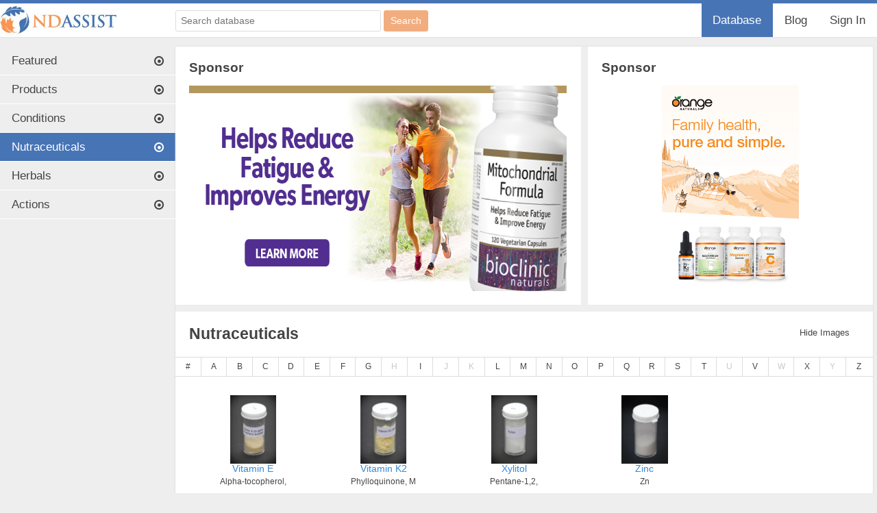

--- FILE ---
content_type: text/html; charset=UTF-8
request_url: https://www.nhpassist.com/nutraceuticals?page=3
body_size: 3609
content:
 <!DOCTYPE html>
<html lang="en">


<head>
   <meta http-equiv="X-UA-Compatible" content="IE=edge">
   <meta name="description" content="">

  <meta name="viewport" content="width=device-width, initial-scale=1">

  <meta charset="utf-8">
  <meta name="msvalidate.01" content="857F30AD2B3EDD4EB676048F0B43EDBC" />
  <title>

  View
  </title>
  
<link rel="stylesheet" href="https://www.nhpassist.com//lib/font-awesome/css/font-awesome.min.css">

    <!-- Google tag (gtag.js) -->
<script async src="https://www.googletagmanager.com/gtag/js?id=UA-285698109-1"></script>
<script>
  window.dataLayer = window.dataLayer || [];
  function gtag(){dataLayer.push(arguments);}
  gtag('js', new Date());

  gtag('config', 'UA-285698109-1');
</script>
<!-- Google tag (gtag.js) -->
<script async src="https://www.googletagmanager.com/gtag/js?id=G-XDW8KWVC9G"></script>
<script>
  window.dataLayer = window.dataLayer || [];
  function gtag(){dataLayer.push(arguments);}
  gtag('js', new Date());

  gtag('config', 'G-XDW8KWVC9G');
</script>
	
  <link href="/img/fevicon.ico" type="image/x-icon" rel="icon"><link href="/img/fevicon.ico" type="image/x-icon" rel="shortcut icon"><link rel="stylesheet" href="/css/style.css"><link rel="stylesheet" href="/css/nhpassist.css"><script src="/js/jquery-1.11.3.js"></script>
  <script type="text/javascript">$(document).ready(function(){
  	$('.exposed').css('display','none');
  })</script>
</head>

<body class="database">
	
			
			<script>

			// <![CDATA[

			var link_ ='';

			var link ='/featured';

			var availableData = ["vitamin_B7","mental_decline","Designs_for_Health","podagra","diindolylmethane","linden","emollient","painful_menses","phase_I_detoxification","tinnitis","baptisia","IBD","zizyphus","epigallocatechin_gallate","altitude_sickness","Cassia_augustifolia","anxiety","varicose_veins","osteopenia","enlarged_prostate","styptic","passion_flower","urinary_bladder_54","pyrexia","viral","cheilosis","JHS_Natural_Products","arthritis","Trillium_pendulatum","valerian","Jamaican_dogwood","black_walnut","vulvovaginitis","antiaging","Agathosma_betulina","grape_seed_extract","gall_bladder_20","ascorbic_acid","Sea_Buckthorn","Alpha_lipoic_acid","Genestra_Brands","PCOS","Camellia_sinensis","mouth_ulcers","D_mannose","ellagic_acid","nausea","pyelonephritis","anodyne","Althaea_officinalis"];
			//	availableData.sort();
			// ]]>

			</script>

<header>
<div id="headline">
  <div class="container">
        <div id="logo">
          <a title="NHP Assist" href="https://www.nhpassist.com/"><img src="https://www.nhpassist.com/img/nhp-logo-new.jpg" height="49" width="170" alt="logo"></a>
        </div>
        <div id="search" class="left" role="search">

		<form method="post" accept-charset="utf-8" class="search_form" action="/nutraceuticals?page=3"><div style="display:none;"><input type="hidden" name="_csrfToken" autocomplete="off" value="AQFw2iuSvyqDSQJ07yP1S6b4FswCZtAQExk0Ugo192CCOogYYmIs6KUYbYPZMbwD0D0R/amk3cw4RDBPia8zZOhcWe64diJHws0g9DcEtXYmLQZnaVDDUOcI7i1UAUjRwH5Use0F3TGyDCGbnMLk/Q=="></div>
		<div class="input text"><input type="text" name="keyword" id="keyword" placeholder="Search database" class="serch_box" size="50" aria-label="Search database"></div>
        <input class="submit" type="submit" id="submit_search" value="Search">

		</form>
        </div>



	<nav>
      <h4 class="screen_reader_text">Navigation</h4>
      <ul class="menu horizontal right" role="menubar">

        <li role="menuitem" class="active">
            <a href="/database" class="topbar_menu">Database</a></li>
		<li role="menuitem"><a href="https://www.nhpassist.com/" class="topbar_menu">Blog </a></li>
		<li role="menuitem" class=""><a href="/database/login" class="topbar_menu ">Sign In</a>	 </ul>
    </nav>
  </div>
</div>
</header>



 <!-- displays a view for see all for the related category -->
<!--  left sidebar  -->
<div id="sidebar_left">
  <aside>
  <section><h2 style="display:none;">test</h2>
    <nav>
	 <div id="toggle-menu">Menu
		<div class="menu-icon">
			<img src="/img/mobile_menu.png" alt="mobile menu"> 
			
		</div>
	 </div> 	
      <h4 class="screen_reader_text">Navigation</h4>
      
		<ul class="menu vertical" role="menubar">
	   
<!--  featured tab   -->
        
			<li role="menuitem" class="">
				<a title="Featured" href="/">Featured <i class="fa right fa-dot-circle-o"></i></a>
			</li>
		
<!--  products tab  --> 
		
			<li role="menuitem" class="">
				<a title="Products"  href="/products">Products <i class="fa right fa-dot-circle-o"></i></a>
			</li>
		
<!--  Conditions Tab -->
		
			<li role="menuitem" class="">
				<a title="Conditions"  href="/conditions">Conditions <i class="fa right fa-dot-circle-o"></i></a>
			</li>
		
<!--  Nutrients tab -->
        
			<li role="menuitem" class="active">
				<a title="Nutrients"  href="/nutraceuticals">Nutraceuticals <i class="fa right fa-dot-circle-o"></i></a>
			</li>
		
<!--  Other Nutrient tabs 
        
			<li class="">
				<a title="Other Nutrients"  href="">Others <i class="fa right fa-dot-circle-o"></i></a>
			</li>
		-->
<!--  Herbals tab -->
		
			<li role="menuitem" class="">
				<a title="Herbals" href="/herbals">Herbals <i class="fa right fa-dot-circle-o"></i></a>
			</li>
			
<!--  Actions tab -->
		
			<li role="menuitem" class="">
				<a title="actions" href="/actions">Actions<i class="fa right fa-dot-circle-o"></i></a>
			</li>
		
			
		
<!--  Clipboard tab  -->
					
<!-- Tutorials -->
<!-- <li role="menuitem"><a href="http://www.nhpassist.com/beta/blog/" class="topbar_menu">Blog <i class="fa right fa-dot-circle-o"></i></a></li> -->
			<!-- <li role="menuitem" class="">
				<a title="Tutorials" href="">Tutorials <i class="fa right fa-dot-circle-o"></i></a>
			</li> -->
	  </ul>
    </nav>
 
</section>
 </aside>     
</div>
<div id="main" class="sidebar" role="main">
	<div class="inner-pg-add-banner inner-pg-add-banner-big">
		<div class="inner-pg-add-banner-lt">
			<h3>Sponsor</h3>
			<div class="inner-pg-add-banner-box">
				<ins data-revive-zoneid="3" data-revive-id="e1091fbdd09252f9375d1db5145803d0"></ins>
				<script async src="//www.nhpassist.com/revive/www/delivery/asyncjs.php"></script>
			</div>
		</div>
		<div class="inner-pg-add-banner-rt">
			<h3>Sponsor</h3>
			<div class="inner-pg-add-banner-box">
				<ins data-revive-zoneid="1" data-revive-id="e1091fbdd09252f9375d1db5145803d0"></ins>
				<script async src="//www.nhpassist.com/revive/www/delivery/asyncjs.php"></script>
			</div>
		</div>
	</div>
	<div class="banner">
		<div class="container">
			<span class="thumb-text">			
					<form method="post" accept-charset="utf-8" id="PuserViewForm" action="/nutraceuticals?page=3"><div style="display:none;"><input type="hidden" name="_csrfToken" autocomplete="off" value="AQFw2iuSvyqDSQJ07yP1S6b4FswCZtAQExk0Ugo192CCOogYYmIs6KUYbYPZMbwD0D0R/amk3cw4RDBPia8zZOhcWe64diJHws0g9DcEtXYmLQZnaVDDUOcI7i1UAUjRwH5Use0F3TGyDCGbnMLk/Q=="></div><input type="hidden" name="view_type" id="view-type" value="list"><button type="submit" value="list" class="view-type-button" id="PuserViewType">Hide Images</button></form></span>
			<h1> Nutraceuticals </h1>
		 
		</div>
	</div>
  
<div>
    <ul class="az nb">

		<li><a href="/nutraceuticals">#</a></li>
			
									
		
			<li class=""><a href="/nutraceuticals?pageid=A">A </a></li>		
								
		
			<li class=""><a href="/nutraceuticals?pageid=B">B </a></li>		
								
		
			<li class=""><a href="/nutraceuticals?pageid=C">C </a></li>		
								
		
			<li class=""><a href="/nutraceuticals?pageid=D">D </a></li>		
								
		
			<li class=""><a href="/nutraceuticals?pageid=E">E </a></li>		
								
		
			<li class=""><a href="/nutraceuticals?pageid=F">F </a></li>		
								
		
			<li class=""><a href="/nutraceuticals?pageid=G">G </a></li>		
					<li class="deactive"> <a href="javascript:void(0)">H </a></li>
		
								
		
			<li class=""><a href="/nutraceuticals?pageid=I">I </a></li>		
					<li class="deactive"> <a href="javascript:void(0)">J </a></li>
		
					<li class="deactive"> <a href="javascript:void(0)">K </a></li>
		
								
		
			<li class=""><a href="/nutraceuticals?pageid=L">L </a></li>		
								
		
			<li class=""><a href="/nutraceuticals?pageid=M">M </a></li>		
								
		
			<li class=""><a href="/nutraceuticals?pageid=N">N </a></li>		
								
		
			<li class=""><a href="/nutraceuticals?pageid=O">O </a></li>		
								
		
			<li class=""><a href="/nutraceuticals?pageid=P">P </a></li>		
								
		
			<li class=""><a href="/nutraceuticals?pageid=Q">Q </a></li>		
								
		
			<li class=""><a href="/nutraceuticals?pageid=R">R </a></li>		
								
		
			<li class=""><a href="/nutraceuticals?pageid=S">S </a></li>		
								
		
			<li class=""><a href="/nutraceuticals?pageid=T">T </a></li>		
					<li class="deactive"> <a href="javascript:void(0)">U </a></li>
		
								
		
			<li class=""><a href="/nutraceuticals?pageid=V">V </a></li>		
					<li class="deactive"> <a href="javascript:void(0)">W </a></li>
		
								
		
			<li class=""><a href="/nutraceuticals?pageid=X">X </a></li>		
					<li class="deactive"> <a href="javascript:void(0)">Y </a></li>
		
								
		
			<li class=""><a href="/nutraceuticals?pageid=Z">Z </a></li>		
			    
	</ul>   
  
</div> 
  
		
  <div class="container">
  
    <section>
      <div class="feed">
        <ul class="feed_categories nb">
				
		 <li id="products" class="grid">
            <ul class="feed_items slides nb">
			
						
								<li>
					<div class="thumbnail">
						<a title="" href="/nutraceuticals/nutrients/vitamin-e"> 

						<img src="/img/load.gif" alt="RECND436" class="lazy" data-src="https://www.nhpassist.com//images/thumbnails/RECND436.jpg">
						</a>
					</div>
					<div class="content">

						<h3>
						<a title="" href="/nutraceuticals/nutrients/vitamin-e">Vitamin E						</a>
						</h3>
						<span class="meta">
						Alpha-tocopherol&#44</span>
					</div>

				</li>
					
						
								<li>
					<div class="thumbnail">
						<a title="" href="/nutraceuticals/nutrients/vitamin-k2"> 

						<img src="/img/load.gif" alt="RECND435" class="lazy" data-src="https://www.nhpassist.com//images/thumbnails/RECND435.jpg">
						</a>
					</div>
					<div class="content">

						<h3>
						<a title="" href="/nutraceuticals/nutrients/vitamin-k2">Vitamin K2						</a>
						</h3>
						<span class="meta">
						Phylloquinone&#44; M</span>
					</div>

				</li>
					
						
								<li>
					<div class="thumbnail">
						<a title="" href="/nutraceuticals/other/xylitol"> 

						<img src="/img/load.gif" alt="RECND6785" class="lazy" data-src="https://www.nhpassist.com//images/thumbnails/RECND6785.jpg">
						</a>
					</div>
					<div class="content">

						<h3>
						<a title="" href="/nutraceuticals/other/xylitol">Xylitol						</a>
						</h3>
						<span class="meta">
						Pentane-1&#44;2&#44;</span>
					</div>

				</li>
					
						
								<li>
					<div class="thumbnail">
						<a title="" href="/nutraceuticals/nutrients/zinc"> 

						<img src="/img/load.gif" alt="RECND433" class="lazy" data-src="https://www.nhpassist.com//images/thumbnails/RECND433.jpg">
						</a>
					</div>
					<div class="content">

						<h3>
						<a title="" href="/nutraceuticals/nutrients/zinc">Zinc						</a>
						</h3>
						<span class="meta">
						Zn</span>
					</div>

				</li>
					
			                
            </ul>
          </li>  
		          </ul>
      </div>
    </section>    
    <div class="paging">
		
		<div id="container">
		
			<div class="pagination" >
		 
				<span class="meta">
						Page 3 of 3, showing 4 records out of
     104 total, starting on record 101, ending on 104				</span>  
		
				<ul class="">
		
					<li class="prev"><a rel="prev" href="/nutraceuticals?page=2">&lt;&lt; </a></li><li><a href="/nutraceuticals">1</a></li><li><a href="/nutraceuticals?page=2">2</a></li><li class="active"><a href="">3</a></li><li class="next disabled"><a href="" onclick="return false;"> &gt;&gt;</a></li>			
				</ul>
			
			</div><br/>
		
		</div>

	</div>
    
  </div>
  <div class="inner-pg-add-banner inner-pg-add-banner-sml">
		<div class="inner-pg-add-banner-lt">
			<div class="inner-pg-add-banner-box">
				<ins data-revive-zoneid="3" data-revive-id="e1091fbdd09252f9375d1db5145803d0"></ins>
				<script async src="//www.nhpassist.com/revive/www/delivery/asyncjs.php"></script>
			</div>
		</div>
		<div class="inner-pg-add-banner-rt">
			<h3>Sponsor</h3>
			<div class="inner-pg-add-banner-box">
				<ins data-revive-zoneid="1" data-revive-id="e1091fbdd09252f9375d1db5145803d0"></ins>
				<script async src="//www.nhpassist.com/revive/www/delivery/asyncjs.php"></script>
			</div>
		</div>
	</div>
</div>


<div class="container"></div>

<footer>
<div id="footer">
  <div class="container">



  <div class="footer_social">
			<div class="footer_menu">
            <ul>
	          <li>
				<a title="Tutorials" href="/database/tutorials">Tutorials</a>
			 </li>
			 <li>
				<a href="/database/about" class="topbar_menu">About Us</a>			 </li>
			 <li><a href="/contact" class="topbar_menu ">Contact</a>			 </li>
			</ul>
			</div>


	<div class="social-icons">
	<ul>
		<li><a href="https://x.com/NDAssist" target="_blank"><i class="fa fa-twitter" aria-hidden="true"></i></a></li>
		<li><a href="https://www.facebook.com/pages/NHP-Assist/720407304672123" target="_blank"><i class="fa fa-facebook" aria-hidden="true"></i></a></li>
		<li><a href="https://www.linkedin.com/in/matt-gowan-a4348923" target="_blank"><i class="fa fa-linkedin" aria-hidden="true"></i></a></li>
	</ul>
	</div>
</div>
<p>www.nhpassist.com <br/> © 2014-2026 NDAssist Inc. <!-- |  Powered by : <a href="https://www.richestsoft.com" target="_blank" style="color:#999; text-decoration:none;">RichestSoft</a> -->
</p>
  </div>
</div>
</footer>

	<script src="/js/jquery-nhp-beta.js" defer="defer"></script>	
	</body>
</html>


--- FILE ---
content_type: text/css
request_url: https://www.nhpassist.com/css/style.css
body_size: 43095
content:
html,
body {
    margin: 0;
    padding: 0;
    min-width: 100%
}
html,
body,
div,
span,
applet,
object,
iframe,
h1,
h2,
h3,
h4,
h5,
h6,
p,
blockquote,
pre,
a,
abbr,
acronym,
address,
big,
cite,
code,
del,
dfn,
font,
ins,
kbd,
q,
samp,
small,
strike,
sub,
sup,
tt,
var,
dl,
dt,
dd,
ol,
ul,
li,
fieldset,
form,
label,
legend,
table,
caption,
tbody,
tfoot,
thead,
tr,
th,
td {
    border: 0;
    font-family: inherit;
    font-size: 100%;
    font-style: inherit;
    font-weight: inherit;
    margin: 0;
    outline: 0;
    padding: 0;
    vertical-align: baseline
}
:focus {
    outline: 0
}
article,
aside,
details,
figcaption,
figure,
footer,
header,
hgroup,
menu,
nav,
section {
    display: block
}
h1,
h2,
h3,
h4,
h5,
h6 {
    margin: 0 0 .75em;
    color: #444;
    line-height: 1.2em;
    font-weight: bold
}
h1 {
    font-size: 1.7em;
    margin: 1px 0;
    line-height: 1em
}
h2 {
    font-size: 1.4em
}
h3 {
    font-size: 1.4em
}
h4 {
    font-size: 1.1em;
    margin-bottom: 1px;
    font-weight: normal
}
h5 {
    font-size: 1em
}
p {
    font-size: 1.1em;
    margin: 0 0 1em
}
a:link,
a:visited {
    color: #3388d9;
    text-decoration: none;
    -moz-transition: all 0.5s ease-in-out;
    -o-transition: all 0.5s ease-in-out;
    -ms-transition: all 0.5s ease-in-out;
    transition: all 0.5s ease-in-out
}
a:hover,
a:active {
    color: #005f98;
    text-decoration: underline
}
a img {
    border: 0
}
ol,
ul {
    margin: 0 0 0 1.75em
}
li {
    margin: .5em 0
}
dl {
    border-top: 1px solid #ddd;
    border-bottom: 1px solid #ddd;
    padding: 1em 0;
    margin: 1.5em 0 1em
}
dt {
    float: left;
    padding-right: .5em;
    color: #555;
    width: 120px;
}
dd {
    margin-bottom: .5em
}
hr {
    border: none;
    border-top: 1px solid #E0E0E0;
    clear: left;
    display: block;
    margin: 1em 0
}
img {
    display: block
}
.clear {
    clear: both;
}
.left {
    float: left
}
.center {
    text-align: center;
    margin: 0 auto
}
.right {
    float: right!important
}
.alignleft {
    float: left;
    margin-right: 1em
}
.aligncenter {
    text-align: center;
    display: block
}
.alignright {
    float: right;
    margin-left: 1em
}
#ads img 
{ 
  width: 100% !important;
  height: 350px !important;
  object-fill:fill !important;
}
.nb {
    list-style: none;
    margin: 0;
    padding: 0
}
.meta {
    font-size: .85em
}
a.meta {
    color: #444;
    text-decoration: underline;
    font-size: .7em
}
.screen_reader_text {
    display: none
}
.container:after {
    content: " ";
    visibility: hidden;
    display: block;
    height: 0;
    clear: both
}
.container {
    padding: 1.5em
}
.one {
    width: 100%;
    float: left
}

.one_half {
    width: 48%;
    float: left
}
.one_half.subfilter_title {
    width: 35%;
}
.one_half.last.subfilter {
    width: 100%;
}
.one_third {
    width: 30.5%;
    float: left
}
.two_third {
    width: 62.5%;
    float: left
}
.compare .one_fourth {
    width: 20%;
    float: left
}
.single_product_image {
    list-style: none;
    max-width: 100px;
    margin: 0 auto
}
.one_fourth {
    width: 18%;
    float: left
}
.two_fourth {
    width: 48%;
    float: left
}
.three_fourth {
    width: 77%;
    float: left
}
.one_fifth {
    width: 16%;
    float: left
}
.four_fifth {
    width: 80%;
    float: left
}
.product_header table th {
    border: 0;
    text-align: left;
    padding: 0;
    font-size: 1em
}
.product_header_info th {
    width: 135px;
}
.product_header {
    border-top: 1px solid hsl(0, 0%, 87%);
    margin: 20px 0 0;
    padding: 10px 0;
}
.product_header_info {
    float: left
}
.product_description {
    border-top: 1px solid hsl(0, 0%, 87%);
    margin: 10px 0;
    float: left;
    width: 100%
}
.brand_thumbnail {
    max-width: 180px;
}
.brand_thumbnail img {
    max-height: 100px;
    max-width: 150px;
    float: right
}
.one_half,
.one_third,
.one_fourth,
.two_fourth,
.three_fourth,
.four_fifth,
.one_fifth {
    margin-right: 4%
}
.last {
    clear: right;
    margin-right: 0!important
}
.one_half.single {
    width: 100%;
    margin-right: 0px
}
.one_half.last.single {
    float: right;
    width: 100%;
}
li.last a {
    border-right: none!important
}
body {
    background: #eee;
    color: #444;
    font-family: arial, sans-serif;
    line-height: 1.54;
    font-size: 85%
}
#headline {
    background: #fff;
    margin-bottom: 1em;
    -webkit-box-shadow: 0 0 2px 0 #bbb;
    box-shadow: 0 0 2px 0 #ccc;
    border-top: 5px solid #4774B5
}
#headline .container {
    padding: 0
}
#headline #logo {
    float: left;
    width: 20%
}
#headline #search {
    float: left;
    width: 34%
}
#headline #search input {
    width: 60%
}
#headline #search input#submit_search {
    width: 65px
}
#headline #search a {
    font-size: .85em;
    display: block;
    padding: 1em;
    margin-top: 5px;
    color: #777
}
#headline h1 {
    margin: 0px 0 0 8px
}
.three_fourth.last h3 {
    margin: 10px 0 2px;
}
ul.menu {
    margin: 0;
    padding: 0
}
ul.menu li {
    display: block;
    padding: 0;
    margin: 0
}
ul.menu.horizontal li {
    list-style: none;
    margin: 0;
    padding: 0;
    float: left
}
ul.menu.horizontal li a {
    padding: 1em;
    color: #444;
}
ul.menu li a {
    display: block;
    padding: .75em 1em;
    font-size: 1.23em;
    line-height: 1em
}
ul.menu li a:hover {
    background: #efefef;
    text-decoration: none
}
ul.menu li.active a {
    color: #fff
}
ul.menu.horizontal li.active a {
    background: #4774B5
}
ul.az {
    margin: 0;
    width: 100%;
    border-bottom: 1px solid #ddd;
    overflow: hidden;
    font-size: .85em;
}
ul.az li {
    float: left;
    width: 3.7%;
    margin: 0;
    padding: 0
}
ul.az li a {
    display: block;
    padding: 5px 0;
    text-align: center;
    border-right: 1px solid #ddd;
    color: #444
}
ul.az li.active a {
    background: none repeat scroll 0 0 #4774B5;
    color: #fff;
}
.az li.deactive a {
    color: #c9c9c9;
}
ul.az li a:hover {
    background: #efefef;
    text-decoration: none
}
ul.az li:last-child a {
    border-right: medium none;
}
ul.inline {
    overflow: hidden;
    margin: 0;
    padding: 0
}
ul.inline li {
    float: left;
}
ul.inline li a {
    display: block;
    margin-right: .5em
}
ul.inline li a:after {
    content: ","
}
.thumbnail {
    height: 90px;
}
.content {
    min-height: 50px;
    margin-bottom: 15px;
}
ul.sortby {
    margin: 0;
    padding: 0;
    overflow: hidden;
    float: right;
}
ul.sortby li {
    list-style: none;
    padding: 0;
    margin: 0 0 0 10px;
    cursor: pointer;
    float: left;
    border: 1px solid #ddd;
    -webkit-border-radius: 3px;
    -moz-border-radius: 3px;
    border-radius: 3px;
}
ul.sortby li a {
    color: #444;
    display: block;
    padding: .5em 1em;
}
ul.sortby li a:hover {
    background: #efefef;
    text-decoration: none
}
ul.sortdata {
    margin: 0;
    padding: 0;
    overflow: hidden;
}
ul.sortdata li {
    list-style: none;
    padding: 0;
    width: 59%;
    margin: 0 0 0 10px;
    cursor: pointer;
    border: 1px solid #ddd;
    -webkit-border-radius: 3px;
    -moz-border-radius: 3px;
    border-radius: 3px;
}
ul.sortdata li a {
    color: #444;
    display: inline-block;
    padding: 9px 7px;
}
ul.sortdata li a:hover {
    background: #efefef;
    text-decoration: none
}
.broken-heart {
    display: none
}
.fa.fa-flash {
    color: #fff !important;
    left: -14px;
    position: relative;
}
.broken-heart span {
    margin-left: -10px;
}
ul.sortby li.active a {
    background: #33aa66;
    color: #fff
}
ul.sortbybrand {
    margin: 0;
    padding: 0;
    overflow: hidden;
    float: right;
}
ul.sortbybrand h4 {
    margin-top: 10px
}
ul.sortbybrand li {
    list-style: none;
    border: 1px solid #ddd;
    padding: 0;
    margin: 0 10px;
    font-family: arial;
    font-size: 15px;
    float: left;
    -webkit-border-radius: 3px;
    -moz-border-radius: 3px;
    border-radius: 3px;
}
select.sub_filter {
    width: 100%;
    margin-top: 0px
}
ul.sortbybrand_subfilter {
    margin: 0;
    padding: 0;
    overflow: hidden;
    float: right;
}
ul.sortbybrand_subfilter li {
    list-style: none;
    padding: 0;
    margin: 0 0 0 10px;
    float: left
}
ul.sortbybrand li a {
    color: #444;
    display: block;
    padding: 0.5em 2em;
}
ul.sortbybrand li a:hover {
    background: #efefef;
    text-decoration: none
}
ul.sortbybrand li.active a {
    color: #33AA66
}
ul.sortbybrand li.grid,
ul.sortbybrand li.list {
    border: 0
}
ul.sortbybrand li.grid a,
ul.sortbybrand li.list a {
    padding: 0
}
.change_password h1 {
    font-size: 29px;
    line-height: 1em;
    margin: 1px 0;
}
.change_password p {
    font-size: 20px;
    font-weight: bold
}
.change_password {
    margin-top: 10px !important
}
.change_password label {
    font-size: 20px;
}
.change_password h4 {
    float: right;
    font-size: 20px;
    font-weight: bold;
    width: 165px;
}
.profile_page #main {
    bottom: 0;
    height: auto;
    left: 0;
    margin: 0 auto;
    max-width: 510px;
    right: 0;
    top: 25%;
}
.profile {
    border-collapse: collapse;
    width: 100%
}
.profile td,
th {
    text-align: center;
    border: 1px solid #ddd;
    padding: .5em 5px;
    font-size: 1.2em;
    vertical-align: middle;
}
.profile th {
    background-color: #4772B4;
    font-weight: bold;
    color: #fff;
    text-align: left;
}
.purchage_access {
    margin: 0 auto;
    width: 62%;
}
.container.banner {
    font-size: 18px;
    margin: 0 10px;
    padding: 0;
}
.purchage_access h1 {
    color: #4774B5
}
.purchage_access .main_title {
    padding: 30px 10px 10px;
}
.purchage_access .main_title_content {
    padding: 12px 7px;
    border: 1px solid #EEEEEE;
    border-radius: 13px;
}
.purchage_access h4 {
    font-family: arial;
    font-size: 17px;
    font-weight: bold;
    color: #4774B5
}
.purchage_access p {
    font-size: 17px;
    padding-left: 2%;
    padding-right: 2%;
}
.purchage_access ul {
    padding-left: 3%;
    font-size: 17px
}
.purchage_access .paypal {
    width: 200px;
    height: 70px;
    margin: 0 auto
}
.footer_text {
    width: 50%;
    float: left
}
.footer_paypal_link {
    width: 500px;
    float: right;
    text-align: right
}
.footer_paypal_link a {
    color: #fff
}
.footer_paypal_link a:hover {
    color: #858585
}
.feed {
    position: relative;
    clear: left
}
.similar_products .feed_categories .flexslider {
    border-bottom: 1px solid #ddd;
    margin-bottom: 0
}
.feed_categories .flexslider {
    border-bottom: 1px solid #ddd;
    margin-bottom: 1.5em
}
.feed_items li {
    display: inline-block;
    margin: 0 1px 0 0;
    overflow: hidden;
    text-align: center;
    width: 16%;
    word-wrap: break-word;
}
.feed_items .content,
.feed_items_home .content {
    padding: 10px 5px
}
.feed_items h3 {
    font-size: 1em;
    margin: 0;
    font-weight: normal
}
.feed_items .thumbnail img {
    max-height: 100px;
    max-width: 150px;
    margin: 0 auto
}
.detail .feed_items li {
    width: 100%;
    height: 65px;
    border-bottom: 1px solid hsl(84, 13%, 85%)
}
.detail .feed_items_home li {
    width: 100%;
    min-height: 65px;
    border-bottom: 1px solid hsl(84, 13%, 85%)
}
.detail .home_content {
    height: 0px;
    padding: 10px
}
.detail .content {
    height: 0px;
    padding: 0px
}
.detail h3 {
    padding: 10px 10px 0
}
.compare .feed_items li {
    display: block;
}
#sidebar_right .flexslider h2 {
    margin-bottom: 0
}
#sidebar_right .flexslider h4 {
    margin: 5px 0 15px
}
#ad_banner {
    text-align: center;
    padding: 20px 4px
}
#ad_banner .banner {
    height: 300px;
    margin: 0 auto;
    width: 200px;
    border-bottom: none;
}
#recently_viewed {
    text-align: center
}
#recently_viewed li {
    border-bottom: 1px solid #ddd;
    margin-bottom: 1.5em
}
#recently_viewed .content {
    margin-bottom: 5px;
    margin-top: 15px;
}
#recently_viewed h3 {
    font-size: 1em;
    margin: 0
}
#recently_viewed .thumbnail {
    height: auto;
}
#recently_viewed .thumbnail img {
    height: auto;
    margin: 0 auto;
    max-width: 100px;
    max-height: 150px
}
#sidebar_left {
    float: left;
    width: 20%
}
#sidebar_left ul.menu li {
    border-bottom: 1px solid #fff
}
#sidebar_left ul.menu li #brand_product_list {
    padding-left: 10px;
}
#sidebar_left ul.menu li a {
    color: #444;
}
#sidebar_left ul.menu li a:hover {
    background: #ddd
}
#sidebar_left ul.menu li.active a {
    background: #4774B5;
    color: #fff
}
#sidebar_left ul.menu li ul.sub_menu a {
    background-color: #EEEEEE;
    color: #444;
}
#sidebar_left ul.menu li ul.sub_menu li.active a {
    background-color: #4774B5;
    color: #fff;
}
#sidebar_left ul.menu li ul.sub_menu li a:hover {
    background-color: #ddd;
    color: #444;
}
#sidebar_right {
    background: #fff;
    float: right;
    width: 19.5%;
    margin-right: .5%;
    -webkit-box-shadow: 0 0 2px 0 #bbb;
    box-shadow: 0 0 2px 0 #ccc;
}
#main {
    background: #fff;
    width: 100%;
    position: relative;
    overflow: hidden;
    -webkit-box-shadow: 0 0 2px 0 #bbb;
    box-shadow: 0 0 2px 0 #ccc;
}
#main.sidebar {
    float: left;
    width: 79.5%
}
#main.sidebar_both {
    float: left;
    width: 59.5%
}
.banner {
    border-bottom: 1px solid #ddd;
}
.block_container {
    border: 5px solid #eee
}
.block_container .pad_size {
    padding: 10px
}
.block_container h2 {
    margin-bottom: 0
}
.disclaimer {
    width: 100%;
}
.disclaimer p {
    font-family: verdana;
    font-size: 10px;
    font-style: italic;
}
#footer {
    background: #444;
    clear: both;
    color: #999
}
select,
input,
textarea {
    outline: none;
    background: none;
    border: solid 1px #ddd;
    width: 76%;
    padding: .5em;
    margin: .75em 0 0;
    font-size: 1em;
    float: left;
    color: #33aa66;
    -webkit-border-radius: 3px;
    -moz-border-radius: 3px;
    border-radius: 3px;
}
select:focus,
input:focus,
textarea:focus {
    border: solid 1px #33aa66
}
ul.ui-autocomplete {
    max-height: 250px;
    max-width: 285px !important;
    overflow-y: auto;
    overflow-x: hidden;
}
.ui-widget-content {
    background: url("../img/ui-bg_flat_75_ffffff_40x100.png") repeat-x scroll 50% 50% hsl(0, 0%, 100%);
    border: 1px solid hsl(0, 0%, 67%);
    background-color: #fff;
}
.ui-widget {
    font-family: Verdana, Arial, sans-serif;
    font-size: 1.1em;
}
.ui-menu {
    display: block;
    list-style: outside none none;
    margin: 0;
    outline: medium none;
    padding: 2px;
}
.ui-menu-item {
    margin: 0
}
.ui-state-focus {
    border: 1px solid #999999;
    background: #dadada url("../img/ui-bg_glass_75_dadada_1x400.png") 50% 50% repeat-x;
    font-weight: normal;
    color: #212121;
}
.pagination {
    width: 100%
}
.pagination ul {
    width: 100%
}
.pagination ul li {
    background: none repeat scroll 0 0 #ffffff;
    border: 1px solid #c0c0c0;
    color: #717171;
    display: inline-block;
    font-size: 0.875em;
    font-weight: bold;
    margin-left: 4px;
    text-decoration: none;
    text-shadow: 0 0 0 rgba(255, 255, 255, 1);
}
.pagination ul li a {
    color: #444;
    padding: 8px 12px;
    display: block
}
.pagination .disabled {
    padding: 8px 12px;
    display: inline-block
}
.pagination .meta {
    margin-left: 30px;
}
.pagination ul li:hover {
    background: none repeat scroll 0 0 #dddddd;
    border: 1px solid #c0c0c0;
    color: #444;
}
.page.active:hover {
    margin: 0 0 0 4px;
    padding: 8px 15px;
    background: #3388D9;
    color: #fff
}
.page {
    display: inline-block;
    padding: 0px 9px;
    margin-right: 4px;
    border-radius: 3px;
    border: solid 1px #c0c0c0;
    background: #e9e9e9;
    box-shadow: inset 0px 1px 0px rgba(255, 255, 255, .8), 0px 1px 3px rgba(0, 0, 0, .1);
    font-size: .875em;
    font-weight: bold;
    text-decoration: none;
    color: #717171;
    text-shadow: 0px 1px 0px rgba(255, 255, 255, 1);
}
.page:hover,
.page.gradient:hover {
    background: #fefefe;
    background: -webkit-gradient(linear, 0% 0%, 0% 100%, from(#FEFEFE), to(#f0f0f0));
    background: -moz-linear-gradient(0% 0% 270deg, #FEFEFE, #f0f0f0);
}
.page.active {
    background: none repeat scroll 0 0 #4774B5;
    border: 1px solid #c0c0c0;
    box-shadow: 0 0 0 rgba(0, 15, 0, 0.16) inset, 0 0 0 rgba(255, 255, 255, 1);
    color: #fff;
    margin-left: 4px;
    text-shadow: 0 0 3px rgba(0, 0, 0, 0.5);
    margin: 0 0 0 4px;
    padding: 8px 15px;
}
.page.gradient {
    background: -webkit-gradient(linear, 0% 0%, 0% 100%, from(#f8f8f8), to(#e9e9e9));
    background: -moz-linear-gradient(0% 0% 270deg, #f8f8f8, #e9e9e9);
}
.pagination.dark {
    background: #414449;
    color: #feffff;
}
.page.dark {
    border: solid 1px #32373b;
    background: #3e4347;
    box-shadow: inset 0px 1px 1px rgba(255, 255, 255, .1), 0px 1px 3px rgba(0, 0, 0, .1);
    color: #feffff;
    text-shadow: 0px 1px 0px rgba(0, 0, 0, .5);
}
.page.dark:hover,
.page.dark.gradient:hover {
    background: #3d4f5d;
    background: -webkit-gradient(linear, 0% 0%, 0% 100%, from(#547085), to(#3d4f5d));
    background: -moz-linear-gradient(0% 0% 270deg, #547085, #3d4f5d);
}
.page.dark.active {
    border: none;
    background: #2f3237;
    box-shadow: inset 0px 0px 8px rgba(0, 0, 0, .5), 0px 1px 0px rgba(255, 255, 255, .1);
}
.page.dark.gradient {
    background: -webkit-gradient(linear, 0% 0%, 0% 100%, from(#565b5f), to(#3e4347));
    background: -moz-linear-gradient(0% 0% 270deg, #565b5f, #3e4347);
}
.home_container ul.nb {
    margin: 30px;
}
.feed_items_home .thumbnail img {
    margin: 0 auto;
    max-height: 85px;
    max-width: 130px;
}
.feed_items_home li {
    float: left;
    margin: 0 1em 0 0;
    height: auto;
    text-align: center;
    width: 144px;
}
.feed_items_home h3 {
    font-size: 1em;
    font-weight: normal;
    line-height: 1.2em;
    margin: 0
}
.login #main {
  bottom: 0;
  height: auto;
  left: 0;
  margin: 0 auto;
  max-width: 567px;
  right: 0;
  top: 25%;
  width: 25%;
}
.register #main {
    bottom: 0;
    height: auto;
    left: 0;
    margin: 0 auto;
    max-width: 400px;
    right: 0;
    top: 25%;
    width: 30%;
}
.sub_menu {
    max-height: 200px;
    overflow-x: hidden;
}
.one_fourth .lazy {
    max-height: 150px;
    max-width: 100px;
}
.error-message {
    float: left;
    color: #A64343
}
.alert.alert-error {
    color: #A64343;
}
.alert.alert-success {
    color: #4674B7;
}
.about_post {
    float: left;
    margin-right: 10px;
    width: 48%;
}
#footer .container p {
  float: none;
  text-align: center;
  width: 100%;
  font-size: 13px;
}

.social-icons img {
    width: 35px
}
.social-icons ul {
  margin: 0;
  text-align: center;
}
.social-icons li {
    display: inline-block;
}
.about_post h1 {
    background: url("../img/green_leaf.png") no-repeat left top;
    color: #4774B5;
    font-weight: bold;
    font-size: 18px;
    padding: 6px 0 4px 34px;
    margin-bottom: 6px;
}
.about_post p {
    color: #666666;
    font-size: 16px;
    font-family: arial, sans-serif;
}
#lead-form .input.text.required label,
.input.email.required label,
.input.select.required label,
.input.select label,
.input.text label,
.input.number.required label {
    float: left;
    width: 100%;
}
#login_form input {
    background: none repeat scroll 0 0 rgba(0, 0, 0, 0);
    border: 1px solid #ddd;
    border-radius: 3px;
    color: #33aa66;
    float: left;
    font-size: 1em;
    margin: 0.75em 0 0;
    outline: medium none;
    padding: 0.5em;
    width: 100%;
}
#sign_in_reminder > a {
    float: left;
}
input#remember_me[type="checkbox"] {
    margin-right: 10px;
    margin-top: 4px;
    width: auto;
}
.no-margin.nb > li {
    float: left;
    width: 95%;
}
#forgotpassword_form input {
    background: none repeat scroll 0 0 rgba(0, 0, 0, 0);
    border: 1px solid #ddd;
    border-radius: 3px;
    color: #33aa66;
    float: left;
    font-size: 1em;
    margin: 0.75em 0 0;
    outline: medium none;
    padding: 0.5em;
    width: 100%;
}
#PuserRegisterForm input {
    background: none repeat scroll 0 0 rgba(0, 0, 0, 0);
    border: 1px solid #ddd;
    border-radius: 3px;
    color: #33aa66;
    float: left;
    font-size: 1em;
    margin: 0.75em 0 0;
    outline: medium none;
    padding: 0.5em;
    width: 100%;
}
#PuserRegisterForm select {
    width: 100%;
}
#user_type_other {
    display: none
}
#lead-form > form#contact_form input {
    background: none repeat scroll 0 0 rgba(0, 0, 0, 0);
    border: 1px solid #ddd;
    border-radius: 3px;
    color: #33aa66;
    float: left;
    font-size: 1em;
    margin: 0.75em 0 0;
    outline: medium none;
    padding: 0.5em;
    width: 100%;
}
#lead-form > form#contact_form input[type="submit"] {
    background-color: #4774B5;
    color: #fff;
    border: 0;
    margin-bottom: 8px;
    cursor: pointer;
}
#lead-form > form#contact_form .submit input:hover {
    background-color: #003fa3;
}
#PuserRegisterForm .input.text.required label {
    float: left;
    width: 100%;
}
#sign_in_submit input[type="submit"] {
    background-color: #4774B5;
    color: #fff;
    border: 0;
    margin-bottom: 8px;
    cursor: pointer;
}
#sign_in_submit input:hover {
    background-color: #003fa3;
}
#register_submit input[type="submit"] {
    background-color: #4774B5;
    color: #fff;
    border: 0;
    margin-bottom: 8px;
    cursor: pointer;
}
#register_submit input:hover {
    background-color: #003fa3;
}
.contact_form {
    margin-bottom: 0;
    margin-left: auto;
    margin-right: auto;
    margin-top: 0;
    width: 385px;
}
.jump_labels {
    list-style: none;
    margin-left: 20px
}
#share {
    display: none
}
.padding {
    padding: 0;
}
.padding-top {
    padding-top: 0
}
.padding-bottom {
    padding-bottom: 0
}
.sortbybrand .grid,
.sortbybrand .list {
    display: block;
}
.thumb-text a {
    color: #444;
}
.view-type-button {
    cursor: pointer;
    height: 20px;
    width: 100px;
}
.thumb-text {
    float: right;
}
.mobile-sort li {
    text-align: center;
}
#update_profile .input.text.required input,
.input.email.required input,
.input.number.required input {
    width: 100%;
}
#PuserResetpasswordForm .required label {
    float: left;
    width: 100%;
}
#update_profile select,
.input.text input,
.submit,
.input.number input {
    width: 100%;
}
.clipboard_button {
    background: linear-gradient(to bottom, hsl(215, 44%, 49%), hsl(215, 44%, 49%)) repeat scroll 0 0 hsl(215, 44%, 49%);
    border-radius: 7px;
    color: hsl(0, 0%, 100%);
    font-family: Arial;
    font-size: 15px;
    text-decoration: none;
    width: 94px;
}
.clipboard_button:hover {
    background: #003FA3;
    text-decoration: none;
    cursor: pointer
}
#share ul {
    list-style: none
}
#toggle-menu {
    display: none;
}
#sidebar_left .menu {
    display: block;
}
button {
    background: none repeat scroll 0 0 rgba(0, 0, 0, 0);
    border: medium none;
    height: 34px;
    width: 96px;
    color: #444;
    outline: 0;
}
#share_product1 select,
input,
textarea {
    background: none repeat scroll 0 0 rgba(0, 0, 0, 0);
    border: 1px solid #ddd;
    border-radius: 3px;
    color: #33aa66;
    float: left;
    font-size: 1em;
    margin: 0.75em 0 0;
    outline: medium none;
    padding: 0.5em;
    width: 88%;
    font-family: arial;
}
#shareDiv input[type="submit"] {
    margin-left: 29px;
    background-color: #4774B5;
    border: 0 none;
    color: #fff;
    cursor: pointer;
}
#shareDiv #btnsubmit:hover {
    background-color: #003fa3;
}
#shareDiv {
    background: none repeat scroll 0 0 #fff;
    border: 1px solid #333;
    display: none;
    min-width: 380px;
    padding: 3px;
    text-align: center;
}
.manuf-text {
    color: #b3b3b3;
    font-style: italic;
}
#popup {
    background: none repeat scroll 0 0 #EEEEEE;
    display: none;
    right: 0px;
    padding: 10px;
    position: absolute;
    top: 80px;
    z-index: 99993;
}
#popupinfo {
    padding: 2px;
    text-align: center;
    background: #cfcfcf;
}
#popupinfo p {
    font-size: 14px;
}
#popupinfo .button {
    text-align: center;
}
#popupinfo .button a {
    text-decoration: none;
    border: 1px solid #333;
    width: 20px;
    padding: 5px;
    background: #1A1A1A;
    color: #eee;
}
#popupinfo .button a:hover {
    background: #eee;
    color: #1a1a1a;
}
.border_bottom {
    border-bottom: 0
}
.margin_bottom {
    margin-bottom: 0
}
.email_wrapper {
    display: none;
}
.popup_image {
    position: absolute;
    left: -9999px;
}
#main.pubmed {
    display: none;
    float: left;
    width: 79.5%;
}
.popup_image img {
    background-color: #eeeeee;
    border-radius: 4px;
    box-shadow: 0 0 6px rgba(132, 132, 132, 0.75);
    max-width: 325px;
    padding: 6px;
}
ul.single_product_image li:hover {
    z-index: 50;
    cursor: pointer;
}
ul.single_product_image li:hover .popup_image {
    background: #EEEEEE;
    position: absolute;
    top: 150px;
    left: 0px;
}
.share_table th {
    vertical-align: middle;
    border: 0;
}
#share_product textarea {
    font-family: inherit;
}
.watermark {
    font-size: 1em;
    opacity: 0.25;
    position: absolute;
    text-align: center;
    width: 100%;
    z-index: 500;
    top: 10px;
    color: #C0C0C0;
}
#jumping_labels {
    display: none;
}
.similar_products {
    border-top: 8px solid #EEEEEE;
    padding-bottom: 0
}
.icon-remove {
    display: none;
}
.feed_items li:hover .icon-remove {
    display: inline-block
}
.flex-container a:active,
.flexslider a:active,
.flex-container a:focus,
.flexslider a:focus {
    outline: none
}
.slides,
.flex-control-nav,
.flex-direction-nav {
    margin: 0;
    padding: 0;
    list-style: none
}
@font-face {
    font-family: 'flexslider-icon';
    src: url('../css/fonts/flexslider-icon.eot');
    src: url('../css/fonts/flexslider-icon.eot?#iefix') format('embedded-opentype'), url('../css/fonts/flexslider-icon.woff') format('woff'), url('../css/fonts/flexslider-icon.ttf') format('truetype'), url('../css/fonts/flexslider-icon.svg#flexslider-icon') format('svg');
    font-weight: normal;
    font-style: normal;
}
.flexslider {
    margin: 0;
    padding: 0
}
#similar_flexslider .slides > li {
    height: 160px;
    margin: 0;
}
.flexslider .slides > li {
    display: none;
    -webkit-backface-visibility: hidden;
    height: 175.35px;
}
.slides:after {
    content: "\0020";
    display: block;
    clear: both;
    visibility: hidden;
    line-height: 0;
    height: 0
}
html[xmlns] .slides {
    display: block
}
* html .slides {
    height: 1%
}
.no-js .slides > li:first-child {
    display: block
}
.flexslider {
    position: relative;
    zoom: 1
}
.loading .flex-viewport {
    max-height: 300px
}
.flexslider .slides {
    zoom: 1
}
.fa.fa-heart {
    color: #fff;
}
.clipboard_button_click_remove {
    background: #A9A9A9;
}
.clipboard_button_click_remove .changed_text {
    color: #fff;
}
.fa-heartbeat {
    color: #fff;
}
.bold-term {
    text-decoration: underline;
}
.flex-direction-nav {
    *height: 0
}
.flex-direction-nav a {
    text-decoration: none;
    display: block;
    width: 40px;
    height: 50px;
    margin: -20px 0 0;
    position: absolute;
    top: 50%;
    z-index: 10;
    overflow: hidden;
    opacity: 0;
    cursor: pointer;
    color: rgba(0, 0, 0, 0.8);
    text-shadow: 1px 1px 0 rgba(255, 255, 255, 0.3);
    -webkit-transition: all .3s ease;
    -moz-transition: all .3s ease;
    transition: all .3s ease
}
#sidebar_right .flex-direction-nav .flex-prev {
    left: 0
}
#sidebar_right .flex-direction-nav .flex-next {
    right: 0;
    text-align: right
}
.flex-direction-nav .flex-prev {
    left: -50px
}
.flex-direction-nav .flex-next {
    right: -50px;
    text-align: right
}
.flexslider:hover .flex-prev {
    opacity: 0.7;
    left: 10px
}
.flexslider:hover .flex-next {
    opacity: 0.7;
    right: 10px
}
.flexslider:hover .flex-next:hover,
.flexslider:hover .flex-prev:hover {
    opacity: 1
}
.flex-direction-nav .flex-disabled {
    opacity: 0!important;
    filter: alpha(opacity=0);
    cursor: default
}
.flex-direction-nav a:before {
    font-family: "flexslider-icon";
    font-size: 40px;
    display: inline-block;
    content: '\f001'
}
.flex-direction-nav a.flex-next:before {
    content: '\f002'
}
.flex-control-nav {
    width: 100%;
    position: absolute;
    bottom: -40px;
    text-align: center
}
.flex-control-nav li {
    margin: 0 6px;
    display: inline-block;
    zoom: 1;
    *display: inline
}
.flex-control-paging li a {
    width: 11px;
    height: 11px;
    display: block;
    background: #666;
    background: rgba(0, 0, 0, 0.5);
    cursor: pointer;
    text-indent: -9999px;
    -webkit-border-radius: 20px;
    -moz-border-radius: 20px;
    -o-border-radius: 20px;
    border-radius: 20px;
    -webkit-box-shadow: inset 0 0 3px rgba(0, 0, 0, 0.3);
    -moz-box-shadow: inset 0 0 3px rgba(0, 0, 0, 0.3);
    -o-box-shadow: inset 0 0 3px rgba(0, 0, 0, 0.3);
    box-shadow: inset 0 0 3px rgba(0, 0, 0, 0.3)
}
.flex-control-paging li a:hover {
    background: #333;
    background: rgba(0, 0, 0, 0.7)
}
.flex-control-paging li a.flex-active {
    background: #000;
    background: rgba(0, 0, 0, 0.9);
    cursor: default
}
.sty-inline {
    display: inline;
}
.ouline-n,
.ouline-n:active,
.ouline-n:focus {
    outline: 0 !important
}
.col-blk-dark {
    color: #444 !important;
}
.col-777 {
    color: #777;
}
.col-ddd {
    background-color: #ddd;
}
.col-ccc {
    background-color: #c0c0c0;
}
.col-sm-6 {
    float: left;
    position: relative;
    min-height: 1px;
    padding: 3% 0%;
}
.col-sm-6 {
    width: 50%;
    text-indent: 10px;
}
.selected {
    background-color: #fff;
}
.comp-display {
    background: url('../img/blank-rect.png') no-repeat top center;
    height: 37px;
}
.comp-hide {
    background: url('../img/rect-with-cross.png') no-repeat top center;
    height: 37px;
}
.sm-loader,
.sm-loader img {
    text-align: center;
    display: inline-block;
}
.height-5 {
    height: 5px;
}
.height-10 {
    height: 10px;
}
.small {
    font-size: 0.8em;
}
.display-blk {
    display: block;
}
.full-width {
    width: 100%;
}
.clear {
    clear: both;
}
/* Register Promo Input */

.input_promo {
    max-width: 230px;
    display: inline-block;
}
.promo_chk_btn {
    max-width: 80px;
    display: inline-block;
    margin-left: 1px !important;
}
.promo_chk_btn.btn-sm {
    background-color: #ccc !important;
    cursor: pointer;
    padding: 0.42em !important;
}
.promo_chk_btn img {
    padding-top: 15px;
}



/*6.2.2017 css starts */

.footer_social {
  float: none;
  width: 100%;
}
.footer_menu, .social-icons {
  float: left;
  width: 100%;
}

.footer_menu > ul {
  list-style: outside none none;
  text-align: right;
  margin: 0;
  padding: 0;
}

.footer_menu li {
  display: inline-block;
  padding: 0 1em;
}

.footer_menu a {
    color: #afafaf !important;
    font-size: 1.23em;
    letter-spacing: -1px;
}

.note_data {
  font-style: italic;
  padding-bottom: 10px;
  padding-top: 10px;
}
.seller_data {
  width: 17% !important;
}
.social-icons li a {
  background: #abafb2 none repeat scroll 0 0;
  border-radius: 100%;
  box-sizing: border-box;
  color: #444444;
  display: inline-block;
  font-size: 15px;
  height: 30px;
  margin: 0 5px;
  padding: 4px 0;
  transition: all 0.5s ease 0s;
  width: 30px;
}
.social-icons li a:hover {
  background: #4774b5 none repeat scroll 0 0;
  color: #fff
  }
.three_fourth.last ul.sortdata li.seller_data {
  max-width: 102px;
  width: 100% !important;
}
.result_data > li {
  color: red;
  font-weight: 600;
  list-style: outside none none;
  margin: 25px 0;
  text-align: center;
}
.banner .one_half.last.key_menu {
    width: auto;
}
#ads.sponsors-ads {
	margin-bottom: 20px;
	padding-bottom: 20px;
	border-bottom: 1px solid #ccc;
}
#ads.sponsors-ads h3 {
	margin-left: 0px !important;
}
/*6.2.2017 css Ends  */

.signin-remember-check label input{
	width: auto !important;
	margin: 2px 5px 0px 0px !important;
}
.banner-ad-section{
	width: 100%;
    /*max-width: 1120px;*/
    margin: auto;
	display: flex;	
	justify-content: center;
	align-items: flex-start;
}
.banner-ad-section .banner-ad-section-l,
.banner-ad-section .banner-ad-section-r{
	width: 228px;
	margin: 0 10px;
	background-color: #fff;
	box-sizing: border-box;
	padding: 25px 4px;
}
.banner-ad-section .banner-ad-section-r h3{
	padding: 0 10px;
}
.banner-ad-section .banner-ad-section-l > div,
.banner-ad-section .banner-ad-section-r > div{
	max-width: 200px;
	margin: auto;
}
.banner-ad-section .banner-ad-section-top{
	width: 50%;
	padding: 20px;
	background-color: #fff;
	box-sizing: border-box;
	max-width: 567px;
}
.banner-ad-section-main{
	margin-bottom: 20px;
}
.banner-ad-section img{
	max-width: 100%;
}
.banner-ad-section-blank{
	background-color: rgba(255,255,255,0) !important;
}
.inner-pg-add-banner{
	display: flex;
	justify-content: center;
	border-bottom: 10px solid #eee;
}
.inner-pg-add-banner .inner-pg-add-banner-lt{
	width: 59.5%;
	padding: 1.5em;
	border-right: 10px solid #eee;
	display: flex;
	justify-content: center;
	flex-wrap: wrap;
}
.inner-pg-add-banner .inner-pg-add-banner-lt h3{
	width: 100%;
}
.inner-pg-add-banner .inner-pg-add-banner-rt{
	width: 40.5%;
	padding: 1.5em;
	display: flex;
	justify-content: center;
	flex-wrap: wrap;
}
.inner-pg-add-banner .inner-pg-add-banner-rt h3{
	width: 100%;
}
.inner-pg-add-banner .inner-pg-add-banner-lt img{
	width: 100% !important;
	height: 300px !important;
	max-width: 720px;
}
.inner-pg-add-banner.inner-pg-add-banner-sml {
  display: flex;
  justify-content: center;
  border-bottom: 0px solid #eee;
  border-top: 10px solid #eee;
}
.side-full-width-ad ins img{
	width: 100% !important;
	height: auto !important;
}
.inner-pg-add-banner .inner-pg-add-banner-lt.full-width-ad{
	width:100%; 
	border: none;
}
.inner-pg-add-banner .inner-pg-add-banner-lt.full-width-ad img{
	max-width: 100%;
	height: auto !important;
}
.inner-pg-add-banner .inner-pg-add-banner-lt.full-width-ad .inner-pg-add-banner-box{
	width: 100%;
}

@media (max-width: 1345px) {
    .one_half {
        width: 100%;
    }
    .last {
        margin-top: 10px
    }
}
@media (max-width: 1280px) {
    .one_half {
        width: 100%;
    }
    .last {
        margin-top: 10px
    }
    .feed_items li {
        width: 19%;
    }
}
@media (max-width: 1039px) {
    ul.menu li a {
        font-size: 1.1em;
        font-size: 12px\9;
    }
}
@media (min-width: 1025px){
	.inner-pg-add-banner.inner-pg-add-banner-sml,
	.banner-ad-section-main-1024{
		display: none;
	}
}
@media (max-width: 1024px) {
	.banner-ad-section-main-1024 .banner-ad-section .banner-ad-section-top,
	.banner-ad-section-main.banner-ad-section-main-1024 .banner-ad-section .banner-ad-section-l{
		display: none;
	}
	.banner-ad-section-main.banner-ad-section-main-desk .banner-ad-section .banner-ad-section-l,
	.banner-ad-section-main.banner-ad-section-main-desk .banner-ad-section .banner-ad-section-r{
		display: none;
	}
	.banner-ad-section-main-1024 .banner-ad-section .banner-ad-section-r{
		width: 50%;
		margin: 20px 0;
		max-width: 567px;
	}
	.inner-pg-add-banner .inner-pg-add-banner-rt,	
	.inner-pg-add-banner .inner-pg-add-banner-lt {
	  width: 100%;
	  border-right: 0px solid #eee;
	  padding: 1.5em;
	}
	.inner-pg-add-banner.inner-pg-add-banner-big .inner-pg-add-banner-rt,
	.inner-pg-add-banner.inner-pg-add-banner-sml .inner-pg-add-banner-lt{
		display: none !important;
	}
	/*.banner-ad-section .banner-ad-section-top{
		width: 100%;
	}*/
	.banner-ad-section .banner-ad-section-top img{
		width: 100%;
	}
    #main.sidebar_both {
        float: right;
        width: 80%
    }
    #sidebar_right {
        float: right;
        width: 80%;
        margin: .5em 0 0 0;
    }
    ul.menu li a {
        font-size: 12px\9;
    }
    ul.sortbybrand li a {
      font-size: 14px;
      padding: 0.3em 0.65em;
    }
    ul.sortbybrand li {
      margin: 0 5px;
    }
    ul.sortbybrand h4 {
      font-size: 12px;
    }
    select.sub_filter {
      padding: 0.3em 0.55em; font-size: 14px;
    }
}
#headline #search {
    width: 37%;
}
}
@media (max-width: 800px) {
    .feed_items li {
        margin: 0 4px 0 0;
    }
    ul.menu li a {
        font-size: 13px;
    }
    .feed_items li {
        width: 23%;
    }
    ul.menu li a {
        font-size: 12px\9;
    }
}
@media screen and (max-width: 860px) {
    .flex-direction-nav .flex-prev {
        opacity: 1;
        left: 10px
    }
    .flex-direction-nav .flex-next {
        opacity: 1;
        right: 10px
    }
}
@media (max-width: 935px) {
    ul.menu li a {
        font-size: 1em;
    }
}
@media (max-width: 935px) {
    ul.menu li a {
        font-size: 1em;
    }
}
@media (min-width: 768px) and (max-width: 1024px){
	
}
@media (max-width: 768px) {
	.banner-ad-section .banner-ad-section-top,
	.banner-ad-section .banner-ad-section-r{
		width: 100% !important;
	}
	
    .feed_items li {
        width: 178px;
    }
    .purchage_access {
        width: 100%;
    }
    #recently_viewed li {
        border-bottom: 1px solid #ddd;
        float: left;
        margin-bottom: 1.5em;
        width: 50%;
    }
    #main.sidebar_both,
    #sidebar_right {
        width: 76%;
    }
    .login #main {
        width: 100%;
    }
    .register #main {
        width: 100%;
    }
    nav ul.right li {
        float: left;
        list-style: none outside none;
        margin: 0;
        padding: 10px 0 0;
    }
    .pagination ul {
        width: 100%;
        margin: 0px;
    }
    #products ul.feed_items li {
        margin: 10px 0;
    }
    nav ul.menu.horizontal li {
        padding-top: 11px;
    }
    nav ul.right li a {
        font-size: 11px;
    }
    #sidebar_left ul.menu li ul.sub_menu a {
        font-size: 12px;
        line-height: 17px;
    }
    #main.sidebar {
        float: left;
        width: 77%;
    }
    #sidebar_left {
        width: 23%;
    }
    .feed_items_home li {
        margin: 0 10px 0 0;
        width: 31%;
    }
    ul.feed_items li {
        margin: 10px 40px 0 12px;
    }
    .one_half {
        float: left;
        width: 100%;
    }
    #headline #search {
        padding-left: 5%;
        width: 35%;
    }
    .feed_items.slides.nb > li {
        margin: 10px 0;
    }
}
@media (max-width: 767px) {
	.inner-pg-add-banner .inner-pg-add-banner-lt img {
	  height: 156px !important;
	  object-fit: contain;
	}
	
    .compare .one_fourth,
    .two_fourth {
        width: 100%;
    }
    /*ul.sortbybrand li {box-sizing:border-box;margin:6px 0;padding:0;width:100%;}*/
    
    .about_post {
        width: 100%;
        margin-right: 0;
    }
    #main.sidebar_both,
    #sidebar_right {
        width: 100%;
    }
    nav ul.right li a {
        font-size: 15px;
    }
    #main.sidebar {
        width: 100%;
    }
    #sidebar_left {
        width: 100%;
    }
    #main.pubmed {
        display: none;
        width: 100%;
    }
    nav ul.right {
        display: inline-block;
        float: none !important;
        text-align: center;
    }
    .container > nav {
        text-align: center;
        width: 100%;
    }
    #headline #search {
        width: 100%!important;
        text-align: center;
        padding: 0px;
    }
    #headline h1 {
        display: inline-block;
        margin: 10px 0;
        text-align: center;
    }
    #headline #logo {
        display: inline-block;
        float: none;
        text-align: center;
        width: 100% !important;
    }
    #headline #search input {
        display: inline-block;
        float: none;
        width: 60%;
    }
    #sidebar_left .menu {
        display: none;
    }
    #toggle-menu {
        display: block;
        padding: 0 22px 10px;
        border-bottom: 1px solid #fff;
        cursor: pointer;
    }
    #toggle-menu .menu-icon {
        float: right;
    }
    .sortbybrand.mobile-sort {
        float: left;
        width: 100%;
    }
    .sortbybrand.mobile-sort li {
        float: left;
        width: 31%;
    }
    .sortbybrand.mobile-sort h4 {
        margin-left: 30px;
        margin-top: 17px
    }
    .sortbybrand .grid,
    .sortbybrand .list {
        display: none;
    }
    .searched-title {
        width: 80%;
        float: left;
    }
    .sortbybrand.mobile-sort li {
      float: left;
      margin: 10px;
      width: 36.8%;     
    }
    .sortbybrand.mobile-sort h4 {
      margin-left: 0;
      margin-top: 18px;
      width: 9%;
    }
    #ads.sponsors-ads img {
        object-fit: contain;
        height: 156px !important;
    }
}
@media (max-width: 570px) {
    #jumping_labels {
        display: block;
    }
    #jumping_labels1 {
        display: none;
    }
    .three_fourth {
        float: none;
        width: 100%;
    }
    .one_fourth {
        float: none;
        text-align: center;
        width: 100%;
    }
    .one_fourth .lazy {
        width: auto;
        margin: 0 auto 22px !important;
    }
    .feed_items_home li {
        margin: 0;
        width: 50%;
    }
    ul.sortby {
        margin: 10px 0;
    }
    ul.sortby li {
        margin: 0 10px 0 0;
    }
    #recently_viewed li {
        border-bottom: 1px solid #ddd;
        float: none;
        margin-bottom: 1.5em;
        width: 100%;
    }
    #shareDiv {
        min-width: 286px !important;
    }
    .sortbybrand.mobile-sort li {
      float: right;
      margin: 5px 10px;
      width: 71%; text-align: left;
    }
    .sortbybrand.mobile-sort h4 {
      margin-left: 0;
      margin-top: 22px;
      width: 20%;
    }
}
@media (max-width: 530px) {
    
}
@media (max-width: 400px) {
    #footer .container p {
        width: 100%
    }
    .right.meta {
    float: none !important;
}
}
@media (max-width: 360px) {
    .jump_labels {
        list-style: none outside none;
        margin: 0;
    }
    nav ul.right li a {
        font-size: 11px;
    }
    ul.feed_items li {
        text-align: center;
        width: 100%;
        margin: 0px;
        height: 160px
    }
    .feed_items_home li {
        width: 100%;
        height: 160px
    }
    .detail .feed_items_home li {
        height: 0;
    }
    dt {
        color: #555;
        float: left;
        padding-right: 0.5em;
        width: 30%;
    }
    ul.sortby li a {
        color: #444;
        display: block;
        font-size: 11px;
        padding: 0.5em 1em;
    }
    #shareDiv {
        min-width: 286px !important;
    }
    .searched-title {
        width: 100%;
    }
}
@media (max-width: 320px) {
    .flex-direction-nav .flex-next {
        opacity: 1;
        right: 12px;
    }
    .flex-direction-nav .flex-prev {
        left: -12px;
        opacity: 1;
    }
}
@media print {
    #search,
    .menu,
    #sidebar_left,
    .sortby,
    .az {
        display: none
    }
    #main.sidebar_both,
    #main.sidebar {
        width: 100%
    }
}
@media screen and (max-width: 979px) and (min-width: 767px) {
    #headline #logo {
        float: left;
        width: 24%;
    } 
    #headline #search {
        width: 28%;
        padding-left: 6px;
    }
    .container nav {
        font-size: 13px;
    }
    #headline ul.menu.horizontal li a {
        height: 17px;
    }
}
@media (min-width: 769px) {
    .login #main {
        width: 50%;
    }
}
@media screen and (max-width: 950px) and (min-width: 760px) {
    ul.menu li a {
        font-size: 12px;
    }
}

--- FILE ---
content_type: text/css
request_url: https://www.nhpassist.com/css/nhpassist.css
body_size: 229
content:
#submit_search{border:1px solid #f2ad7f;margin-left:4px;width:16%;text-align:center;float:left;cursor:pointer;background:#f2ad7f;color:#fff;-moz-transition:all 0.5s ease-in-out;-o-transition:all 0.5s ease-in-out;-ms-transition:all 0.5s ease-in-out;transition:all 0.5s ease-in-out}
#submit_search:hover{background:#f58c46;border:1px solid #f58c46;}.exposed{display: none;}
